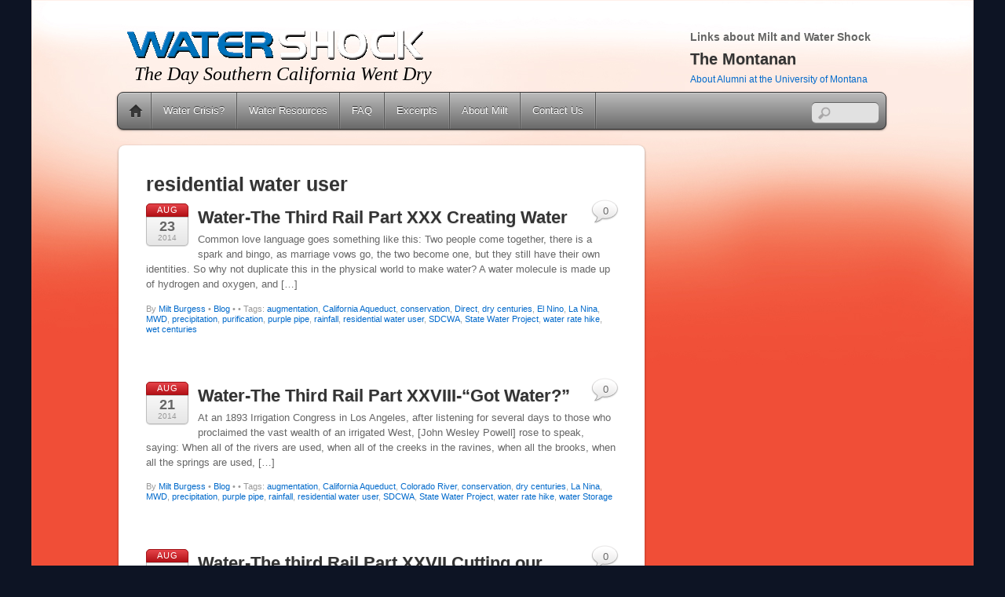

--- FILE ---
content_type: text/html; charset=UTF-8
request_url: https://water-shock.com/tag/residential-water-user/page/4/
body_size: 13829
content:
<!DOCTYPE html>
<html lang="en-US">
<head>
<meta charset="UTF-8" />

<!-- wp_header -->
<meta name='robots' content='index, follow, max-image-preview:large, max-snippet:-1, max-video-preview:-1' />

	<!-- This site is optimized with the Yoast SEO plugin v26.8 - https://yoast.com/product/yoast-seo-wordpress/ -->
	<title>residential water user Archives - Page 4 of 10 - Water Shock the Book</title>
	<link rel="canonical" href="https://water-shock.com/tag/residential-water-user/page/4/" />
	<link rel="prev" href="https://water-shock.com/tag/residential-water-user/page/3/" />
	<link rel="next" href="https://water-shock.com/tag/residential-water-user/page/5/" />
	<meta property="og:locale" content="en_US" />
	<meta property="og:type" content="article" />
	<meta property="og:title" content="residential water user Archives - Page 4 of 10 - Water Shock the Book" />
	<meta property="og:url" content="https://water-shock.com/tag/residential-water-user/" />
	<meta property="og:site_name" content="Water Shock the Book" />
	<meta property="og:image" content="http://0e9e766168be603a84d1e9766959d4c0-us7" />
	<script type="application/ld+json" class="yoast-schema-graph">{"@context":"https://schema.org","@graph":[{"@type":"CollectionPage","@id":"https://water-shock.com/tag/residential-water-user/","url":"https://water-shock.com/tag/residential-water-user/page/4/","name":"residential water user Archives - Page 4 of 10 - Water Shock the Book","isPartOf":{"@id":"https://water-shock.com/#website"},"breadcrumb":{"@id":"https://water-shock.com/tag/residential-water-user/page/4/#breadcrumb"},"inLanguage":"en-US"},{"@type":"BreadcrumbList","@id":"https://water-shock.com/tag/residential-water-user/page/4/#breadcrumb","itemListElement":[{"@type":"ListItem","position":1,"name":"Home","item":"https://water-shock.com/"},{"@type":"ListItem","position":2,"name":"residential water user"}]},{"@type":"WebSite","@id":"https://water-shock.com/#website","url":"https://water-shock.com/","name":"Water Shock the Book","description":"The Day Southern California Went Dry","potentialAction":[{"@type":"SearchAction","target":{"@type":"EntryPoint","urlTemplate":"https://water-shock.com/?s={search_term_string}"},"query-input":{"@type":"PropertyValueSpecification","valueRequired":true,"valueName":"search_term_string"}}],"inLanguage":"en-US"}]}</script>
	<!-- / Yoast SEO plugin. -->


<link rel="alternate" type="application/rss+xml" title="Water Shock the Book &raquo; Feed" href="https://water-shock.com/feed/" />
<link rel="alternate" type="application/rss+xml" title="Water Shock the Book &raquo; Comments Feed" href="https://water-shock.com/comments/feed/" />
<link rel="alternate" type="application/rss+xml" title="Water Shock the Book &raquo; residential water user Tag Feed" href="https://water-shock.com/tag/residential-water-user/feed/" />
<style>
	.themify_builder .wow { visibility: hidden; }
	div:not(.caroufredsel_wrapper) > .themify_builder_slider > li:not(:first-child), .mfp-hide { display: none; }
a.themify_lightbox, .module-gallery a, .gallery-icon, .themify_lightboxed_images .post a[href$="jpg"], .themify_lightboxed_images .post a[href$="gif"], .themify_lightboxed_images .post a[href$="png"], .themify_lightboxed_images .post a[href$="JPG"], .themify_lightboxed_images .post a[href$="GIF"], .themify_lightboxed_images .post a[href$="PNG"], .themify_lightboxed_images .post a[href$="jpeg"], .themify_lightboxed_images .post a[href$="JPEG"] { cursor:not-allowed; }
	.themify_lightbox_loaded a.themify_lightbox, .themify_lightbox_loaded .module-gallery a, .themify_lightbox_loaded .gallery-icon { cursor:pointer; }
	</style><style id='wp-img-auto-sizes-contain-inline-css' type='text/css'>
img:is([sizes=auto i],[sizes^="auto," i]){contain-intrinsic-size:3000px 1500px}
/*# sourceURL=wp-img-auto-sizes-contain-inline-css */
</style>
<link rel='stylesheet' id='themify-common-css' href='https://water-shock.com/wp-content/themes/itheme2/themify/css/themify.common.min.css?ver=4.8.6' type='text/css' media='all' />
<meta name="themify-framework-css" data-href="https://water-shock.com/wp-content/themes/itheme2/themify/css/themify.framework.min.css?ver=4.8.6" content="themify-framework-css" id="themify-framework-css" /><meta name="builder-styles-css" data-href="https://water-shock.com/wp-content/themes/itheme2/themify/themify-builder/css/themify-builder-style.min.css?ver=4.8.6" content="builder-styles-css" id="builder-styles-css" />
<style id='wp-emoji-styles-inline-css' type='text/css'>

	img.wp-smiley, img.emoji {
		display: inline !important;
		border: none !important;
		box-shadow: none !important;
		height: 1em !important;
		width: 1em !important;
		margin: 0 0.07em !important;
		vertical-align: -0.1em !important;
		background: none !important;
		padding: 0 !important;
	}
/*# sourceURL=wp-emoji-styles-inline-css */
</style>
<style id='wp-block-library-inline-css' type='text/css'>
:root{--wp-block-synced-color:#7a00df;--wp-block-synced-color--rgb:122,0,223;--wp-bound-block-color:var(--wp-block-synced-color);--wp-editor-canvas-background:#ddd;--wp-admin-theme-color:#007cba;--wp-admin-theme-color--rgb:0,124,186;--wp-admin-theme-color-darker-10:#006ba1;--wp-admin-theme-color-darker-10--rgb:0,107,160.5;--wp-admin-theme-color-darker-20:#005a87;--wp-admin-theme-color-darker-20--rgb:0,90,135;--wp-admin-border-width-focus:2px}@media (min-resolution:192dpi){:root{--wp-admin-border-width-focus:1.5px}}.wp-element-button{cursor:pointer}:root .has-very-light-gray-background-color{background-color:#eee}:root .has-very-dark-gray-background-color{background-color:#313131}:root .has-very-light-gray-color{color:#eee}:root .has-very-dark-gray-color{color:#313131}:root .has-vivid-green-cyan-to-vivid-cyan-blue-gradient-background{background:linear-gradient(135deg,#00d084,#0693e3)}:root .has-purple-crush-gradient-background{background:linear-gradient(135deg,#34e2e4,#4721fb 50%,#ab1dfe)}:root .has-hazy-dawn-gradient-background{background:linear-gradient(135deg,#faaca8,#dad0ec)}:root .has-subdued-olive-gradient-background{background:linear-gradient(135deg,#fafae1,#67a671)}:root .has-atomic-cream-gradient-background{background:linear-gradient(135deg,#fdd79a,#004a59)}:root .has-nightshade-gradient-background{background:linear-gradient(135deg,#330968,#31cdcf)}:root .has-midnight-gradient-background{background:linear-gradient(135deg,#020381,#2874fc)}:root{--wp--preset--font-size--normal:16px;--wp--preset--font-size--huge:42px}.has-regular-font-size{font-size:1em}.has-larger-font-size{font-size:2.625em}.has-normal-font-size{font-size:var(--wp--preset--font-size--normal)}.has-huge-font-size{font-size:var(--wp--preset--font-size--huge)}.has-text-align-center{text-align:center}.has-text-align-left{text-align:left}.has-text-align-right{text-align:right}.has-fit-text{white-space:nowrap!important}#end-resizable-editor-section{display:none}.aligncenter{clear:both}.items-justified-left{justify-content:flex-start}.items-justified-center{justify-content:center}.items-justified-right{justify-content:flex-end}.items-justified-space-between{justify-content:space-between}.screen-reader-text{border:0;clip-path:inset(50%);height:1px;margin:-1px;overflow:hidden;padding:0;position:absolute;width:1px;word-wrap:normal!important}.screen-reader-text:focus{background-color:#ddd;clip-path:none;color:#444;display:block;font-size:1em;height:auto;left:5px;line-height:normal;padding:15px 23px 14px;text-decoration:none;top:5px;width:auto;z-index:100000}html :where(.has-border-color){border-style:solid}html :where([style*=border-top-color]){border-top-style:solid}html :where([style*=border-right-color]){border-right-style:solid}html :where([style*=border-bottom-color]){border-bottom-style:solid}html :where([style*=border-left-color]){border-left-style:solid}html :where([style*=border-width]){border-style:solid}html :where([style*=border-top-width]){border-top-style:solid}html :where([style*=border-right-width]){border-right-style:solid}html :where([style*=border-bottom-width]){border-bottom-style:solid}html :where([style*=border-left-width]){border-left-style:solid}html :where(img[class*=wp-image-]){height:auto;max-width:100%}:where(figure){margin:0 0 1em}html :where(.is-position-sticky){--wp-admin--admin-bar--position-offset:var(--wp-admin--admin-bar--height,0px)}@media screen and (max-width:600px){html :where(.is-position-sticky){--wp-admin--admin-bar--position-offset:0px}}

/*# sourceURL=wp-block-library-inline-css */
</style><style id='global-styles-inline-css' type='text/css'>
:root{--wp--preset--aspect-ratio--square: 1;--wp--preset--aspect-ratio--4-3: 4/3;--wp--preset--aspect-ratio--3-4: 3/4;--wp--preset--aspect-ratio--3-2: 3/2;--wp--preset--aspect-ratio--2-3: 2/3;--wp--preset--aspect-ratio--16-9: 16/9;--wp--preset--aspect-ratio--9-16: 9/16;--wp--preset--color--black: #000000;--wp--preset--color--cyan-bluish-gray: #abb8c3;--wp--preset--color--white: #ffffff;--wp--preset--color--pale-pink: #f78da7;--wp--preset--color--vivid-red: #cf2e2e;--wp--preset--color--luminous-vivid-orange: #ff6900;--wp--preset--color--luminous-vivid-amber: #fcb900;--wp--preset--color--light-green-cyan: #7bdcb5;--wp--preset--color--vivid-green-cyan: #00d084;--wp--preset--color--pale-cyan-blue: #8ed1fc;--wp--preset--color--vivid-cyan-blue: #0693e3;--wp--preset--color--vivid-purple: #9b51e0;--wp--preset--gradient--vivid-cyan-blue-to-vivid-purple: linear-gradient(135deg,rgb(6,147,227) 0%,rgb(155,81,224) 100%);--wp--preset--gradient--light-green-cyan-to-vivid-green-cyan: linear-gradient(135deg,rgb(122,220,180) 0%,rgb(0,208,130) 100%);--wp--preset--gradient--luminous-vivid-amber-to-luminous-vivid-orange: linear-gradient(135deg,rgb(252,185,0) 0%,rgb(255,105,0) 100%);--wp--preset--gradient--luminous-vivid-orange-to-vivid-red: linear-gradient(135deg,rgb(255,105,0) 0%,rgb(207,46,46) 100%);--wp--preset--gradient--very-light-gray-to-cyan-bluish-gray: linear-gradient(135deg,rgb(238,238,238) 0%,rgb(169,184,195) 100%);--wp--preset--gradient--cool-to-warm-spectrum: linear-gradient(135deg,rgb(74,234,220) 0%,rgb(151,120,209) 20%,rgb(207,42,186) 40%,rgb(238,44,130) 60%,rgb(251,105,98) 80%,rgb(254,248,76) 100%);--wp--preset--gradient--blush-light-purple: linear-gradient(135deg,rgb(255,206,236) 0%,rgb(152,150,240) 100%);--wp--preset--gradient--blush-bordeaux: linear-gradient(135deg,rgb(254,205,165) 0%,rgb(254,45,45) 50%,rgb(107,0,62) 100%);--wp--preset--gradient--luminous-dusk: linear-gradient(135deg,rgb(255,203,112) 0%,rgb(199,81,192) 50%,rgb(65,88,208) 100%);--wp--preset--gradient--pale-ocean: linear-gradient(135deg,rgb(255,245,203) 0%,rgb(182,227,212) 50%,rgb(51,167,181) 100%);--wp--preset--gradient--electric-grass: linear-gradient(135deg,rgb(202,248,128) 0%,rgb(113,206,126) 100%);--wp--preset--gradient--midnight: linear-gradient(135deg,rgb(2,3,129) 0%,rgb(40,116,252) 100%);--wp--preset--font-size--small: 13px;--wp--preset--font-size--medium: 20px;--wp--preset--font-size--large: 36px;--wp--preset--font-size--x-large: 42px;--wp--preset--spacing--20: 0.44rem;--wp--preset--spacing--30: 0.67rem;--wp--preset--spacing--40: 1rem;--wp--preset--spacing--50: 1.5rem;--wp--preset--spacing--60: 2.25rem;--wp--preset--spacing--70: 3.38rem;--wp--preset--spacing--80: 5.06rem;--wp--preset--shadow--natural: 6px 6px 9px rgba(0, 0, 0, 0.2);--wp--preset--shadow--deep: 12px 12px 50px rgba(0, 0, 0, 0.4);--wp--preset--shadow--sharp: 6px 6px 0px rgba(0, 0, 0, 0.2);--wp--preset--shadow--outlined: 6px 6px 0px -3px rgb(255, 255, 255), 6px 6px rgb(0, 0, 0);--wp--preset--shadow--crisp: 6px 6px 0px rgb(0, 0, 0);}:where(.is-layout-flex){gap: 0.5em;}:where(.is-layout-grid){gap: 0.5em;}body .is-layout-flex{display: flex;}.is-layout-flex{flex-wrap: wrap;align-items: center;}.is-layout-flex > :is(*, div){margin: 0;}body .is-layout-grid{display: grid;}.is-layout-grid > :is(*, div){margin: 0;}:where(.wp-block-columns.is-layout-flex){gap: 2em;}:where(.wp-block-columns.is-layout-grid){gap: 2em;}:where(.wp-block-post-template.is-layout-flex){gap: 1.25em;}:where(.wp-block-post-template.is-layout-grid){gap: 1.25em;}.has-black-color{color: var(--wp--preset--color--black) !important;}.has-cyan-bluish-gray-color{color: var(--wp--preset--color--cyan-bluish-gray) !important;}.has-white-color{color: var(--wp--preset--color--white) !important;}.has-pale-pink-color{color: var(--wp--preset--color--pale-pink) !important;}.has-vivid-red-color{color: var(--wp--preset--color--vivid-red) !important;}.has-luminous-vivid-orange-color{color: var(--wp--preset--color--luminous-vivid-orange) !important;}.has-luminous-vivid-amber-color{color: var(--wp--preset--color--luminous-vivid-amber) !important;}.has-light-green-cyan-color{color: var(--wp--preset--color--light-green-cyan) !important;}.has-vivid-green-cyan-color{color: var(--wp--preset--color--vivid-green-cyan) !important;}.has-pale-cyan-blue-color{color: var(--wp--preset--color--pale-cyan-blue) !important;}.has-vivid-cyan-blue-color{color: var(--wp--preset--color--vivid-cyan-blue) !important;}.has-vivid-purple-color{color: var(--wp--preset--color--vivid-purple) !important;}.has-black-background-color{background-color: var(--wp--preset--color--black) !important;}.has-cyan-bluish-gray-background-color{background-color: var(--wp--preset--color--cyan-bluish-gray) !important;}.has-white-background-color{background-color: var(--wp--preset--color--white) !important;}.has-pale-pink-background-color{background-color: var(--wp--preset--color--pale-pink) !important;}.has-vivid-red-background-color{background-color: var(--wp--preset--color--vivid-red) !important;}.has-luminous-vivid-orange-background-color{background-color: var(--wp--preset--color--luminous-vivid-orange) !important;}.has-luminous-vivid-amber-background-color{background-color: var(--wp--preset--color--luminous-vivid-amber) !important;}.has-light-green-cyan-background-color{background-color: var(--wp--preset--color--light-green-cyan) !important;}.has-vivid-green-cyan-background-color{background-color: var(--wp--preset--color--vivid-green-cyan) !important;}.has-pale-cyan-blue-background-color{background-color: var(--wp--preset--color--pale-cyan-blue) !important;}.has-vivid-cyan-blue-background-color{background-color: var(--wp--preset--color--vivid-cyan-blue) !important;}.has-vivid-purple-background-color{background-color: var(--wp--preset--color--vivid-purple) !important;}.has-black-border-color{border-color: var(--wp--preset--color--black) !important;}.has-cyan-bluish-gray-border-color{border-color: var(--wp--preset--color--cyan-bluish-gray) !important;}.has-white-border-color{border-color: var(--wp--preset--color--white) !important;}.has-pale-pink-border-color{border-color: var(--wp--preset--color--pale-pink) !important;}.has-vivid-red-border-color{border-color: var(--wp--preset--color--vivid-red) !important;}.has-luminous-vivid-orange-border-color{border-color: var(--wp--preset--color--luminous-vivid-orange) !important;}.has-luminous-vivid-amber-border-color{border-color: var(--wp--preset--color--luminous-vivid-amber) !important;}.has-light-green-cyan-border-color{border-color: var(--wp--preset--color--light-green-cyan) !important;}.has-vivid-green-cyan-border-color{border-color: var(--wp--preset--color--vivid-green-cyan) !important;}.has-pale-cyan-blue-border-color{border-color: var(--wp--preset--color--pale-cyan-blue) !important;}.has-vivid-cyan-blue-border-color{border-color: var(--wp--preset--color--vivid-cyan-blue) !important;}.has-vivid-purple-border-color{border-color: var(--wp--preset--color--vivid-purple) !important;}.has-vivid-cyan-blue-to-vivid-purple-gradient-background{background: var(--wp--preset--gradient--vivid-cyan-blue-to-vivid-purple) !important;}.has-light-green-cyan-to-vivid-green-cyan-gradient-background{background: var(--wp--preset--gradient--light-green-cyan-to-vivid-green-cyan) !important;}.has-luminous-vivid-amber-to-luminous-vivid-orange-gradient-background{background: var(--wp--preset--gradient--luminous-vivid-amber-to-luminous-vivid-orange) !important;}.has-luminous-vivid-orange-to-vivid-red-gradient-background{background: var(--wp--preset--gradient--luminous-vivid-orange-to-vivid-red) !important;}.has-very-light-gray-to-cyan-bluish-gray-gradient-background{background: var(--wp--preset--gradient--very-light-gray-to-cyan-bluish-gray) !important;}.has-cool-to-warm-spectrum-gradient-background{background: var(--wp--preset--gradient--cool-to-warm-spectrum) !important;}.has-blush-light-purple-gradient-background{background: var(--wp--preset--gradient--blush-light-purple) !important;}.has-blush-bordeaux-gradient-background{background: var(--wp--preset--gradient--blush-bordeaux) !important;}.has-luminous-dusk-gradient-background{background: var(--wp--preset--gradient--luminous-dusk) !important;}.has-pale-ocean-gradient-background{background: var(--wp--preset--gradient--pale-ocean) !important;}.has-electric-grass-gradient-background{background: var(--wp--preset--gradient--electric-grass) !important;}.has-midnight-gradient-background{background: var(--wp--preset--gradient--midnight) !important;}.has-small-font-size{font-size: var(--wp--preset--font-size--small) !important;}.has-medium-font-size{font-size: var(--wp--preset--font-size--medium) !important;}.has-large-font-size{font-size: var(--wp--preset--font-size--large) !important;}.has-x-large-font-size{font-size: var(--wp--preset--font-size--x-large) !important;}
/*# sourceURL=global-styles-inline-css */
</style>

<style id='classic-theme-styles-inline-css' type='text/css'>
/*! This file is auto-generated */
.wp-block-button__link{color:#fff;background-color:#32373c;border-radius:9999px;box-shadow:none;text-decoration:none;padding:calc(.667em + 2px) calc(1.333em + 2px);font-size:1.125em}.wp-block-file__button{background:#32373c;color:#fff;text-decoration:none}
/*# sourceURL=/wp-includes/css/classic-themes.min.css */
</style>
<link rel='stylesheet' id='theme-style-css' href='https://water-shock.com/wp-content/themes/itheme2/style.min.css?ver=2.6.1' type='text/css' media='all' />
<link rel='stylesheet' id='themify-media-queries-css' href='https://water-shock.com/wp-content/themes/itheme2/media-queries.min.css?ver=2.6.1' type='text/css' media='all' />
<link rel='stylesheet' id='themify-customize-css' href='https://water-shock.com/wp-content/uploads/themify-customizer.css?ver=23.05.22.21.32.26' type='text/css' media='all' />
<script type="35d68cf417c5d2d50348fb3e-text/javascript" src="https://water-shock.com/wp-includes/js/jquery/jquery.min.js?ver=3.7.1" id="jquery-core-js"></script>
<script type="35d68cf417c5d2d50348fb3e-text/javascript" src="https://water-shock.com/wp-includes/js/jquery/jquery-migrate.min.js?ver=3.4.1" id="jquery-migrate-js"></script>
<link rel="https://api.w.org/" href="https://water-shock.com/wp-json/" /><link rel="alternate" title="JSON" type="application/json" href="https://water-shock.com/wp-json/wp/v2/tags/9" /><link rel="EditURI" type="application/rsd+xml" title="RSD" href="https://water-shock.com/xmlrpc.php?rsd" />
		<script type="35d68cf417c5d2d50348fb3e-text/javascript">
				(function(c,l,a,r,i,t,y){
					c[a]=c[a]||function(){(c[a].q=c[a].q||[]).push(arguments)};t=l.createElement(r);t.async=1;
					t.src="https://www.clarity.ms/tag/"+i+"?ref=wordpress";y=l.getElementsByTagName(r)[0];y.parentNode.insertBefore(t,y);
				})(window, document, "clarity", "script", "564iylkxql");
		</script>
		<script type="35d68cf417c5d2d50348fb3e-text/javascript">
(function(url){
	if(/(?:Chrome\/26\.0\.1410\.63 Safari\/537\.31|WordfenceTestMonBot)/.test(navigator.userAgent)){ return; }
	var addEvent = function(evt, handler) {
		if (window.addEventListener) {
			document.addEventListener(evt, handler, false);
		} else if (window.attachEvent) {
			document.attachEvent('on' + evt, handler);
		}
	};
	var removeEvent = function(evt, handler) {
		if (window.removeEventListener) {
			document.removeEventListener(evt, handler, false);
		} else if (window.detachEvent) {
			document.detachEvent('on' + evt, handler);
		}
	};
	var evts = 'contextmenu dblclick drag dragend dragenter dragleave dragover dragstart drop keydown keypress keyup mousedown mousemove mouseout mouseover mouseup mousewheel scroll'.split(' ');
	var logHuman = function() {
		if (window.wfLogHumanRan) { return; }
		window.wfLogHumanRan = true;
		var wfscr = document.createElement('script');
		wfscr.type = 'text/javascript';
		wfscr.async = true;
		wfscr.src = url + '&r=' + Math.random();
		(document.getElementsByTagName('head')[0]||document.getElementsByTagName('body')[0]).appendChild(wfscr);
		for (var i = 0; i < evts.length; i++) {
			removeEvent(evts[i], logHuman);
		}
	};
	for (var i = 0; i < evts.length; i++) {
		addEvent(evts[i], logHuman);
	}
})('//water-shock.com/?wordfence_lh=1&hid=AE866617ABCB7D13041AE56FCA3DECAD');
</script>



<!-- modules styling -->
<style type='text/css'>
body {
background-image: url(http://water-shock.com/wp-content/uploads/2014/03/Water_Shock-cover-20-ex.jpg);
background-repeat: repeat-y;
}

#site-logo a {
color: #000000;
}

#site-description {
color: #000000;
font-size: 24px;
font-style: italic;
}

</style>

<!-- custom css -->

<style type='text/css'>/* set width for google mp3 player */
.codeart-google-mp3-player {
width: 180px;
}</style>
		<link rel="preconnect" href="https://fonts.googleapis.com" crossorigin/>
	
	<script type="35d68cf417c5d2d50348fb3e-text/javascript">
	    var tf_mobile_menu_trigger_point = 900;
	</script>
	
<meta name="viewport" content="width=device-width, initial-scale=1">

</head>

<body class="archive paged tag tag-residential-water-user tag-9 paged-4 tag-paged-4 wp-theme-itheme2 fl-builder-2-10-0-5 fl-no-js themify-fw-4-8-6 itheme2-2-6-1 skin-default webkit not-ie sidebar1 no-home no-touch builder-parallax-scrolling-active">

<script type="35d68cf417c5d2d50348fb3e-text/javascript">
	function themifyMobileMenuTrigger(e) {
		var w = document.body.clientWidth;
		if( w > 0 && w <= tf_mobile_menu_trigger_point ) {
			document.body.classList.add( 'mobile_menu_active' );
		} else {
			document.body.classList.remove( 'mobile_menu_active' );
		}
		
	}
	themifyMobileMenuTrigger();
	var _init =function () {
	    jQuery( window ).on('tfsmartresize.tf_mobile_menu', themifyMobileMenuTrigger );
	    document.removeEventListener( 'DOMContentLoaded', _init, {once:true,passive:true} );
	    _init=null;
	};
	document.addEventListener( 'DOMContentLoaded', _init, {once:true,passive:true} );
</script>
<div id="pagewrap" class="hfeed site">

    <div id="headerwrap">
    	        <div id="header" class="pagewidth" itemscope="itemscope" itemtype="https://schema.org/WPHeader">
        	
            <div id="site-logo"><a href="https://water-shock.com" title="Water Shock the Book"><img decoding="async" src="https://water-shock.com/wp-content/uploads/2014/03/logo1.png" alt="Water Shock the Book" /></a></div>
            								<div id="site-description" class="site-description"><span>The Day Southern California Went Dry</span></div>
			

            <div class="social-widget">
                
                            </div>
            <!--/social widget -->

            <!-- header wdiegt -->
            <div class="header-widget">
                            </div>
            <!--/header widget -->

					<div id="searchform-wrap">
				<div id="search-icon" class="mobile-button"></div>
				<form method="get" id="searchform" action="https://water-shock.com/">
	<input type="text" name="s" id="s" title="Search" value="" />
</form>
			</div>
			<!-- /#searchform-wrap -->
		
            <div id="main-nav-wrap">
                <div id="menu-icon" class="mobile-button"></div>
                <div id="nav-bar" itemscope="itemscope" itemtype="https://schema.org/SiteNavigationElement">
                    <ul id="main-nav" class="main-nav menu-name-main-menu"><li class="home"><a href="https://water-shock.com/">Home</a></li><li id="menu-item-125" class="menu-item menu-item-type-post_type menu-item-object-page menu-item-125"><a href="https://water-shock.com/water-crisis/">Water Crisis?</a></li>
<li id="menu-item-126" class="menu-item menu-item-type-post_type menu-item-object-page menu-item-126"><a href="https://water-shock.com/water-resources/">Water Resources</a></li>
<li id="menu-item-127" class="menu-item menu-item-type-post_type menu-item-object-page menu-item-127"><a href="https://water-shock.com/knowledge/">FAQ</a></li>
<li id="menu-item-128" class="menu-item menu-item-type-post_type menu-item-object-page menu-item-has-children menu-item-128"><a href="https://water-shock.com/excerpt-1/">Excerpts</a>
<ul class="sub-menu">
	<li id="menu-item-518" class="menu-item menu-item-type-post_type menu-item-object-page menu-item-518"><a href="https://water-shock.com/excerpt-1/">Excerpt #1</a></li>
	<li id="menu-item-519" class="menu-item menu-item-type-post_type menu-item-object-page menu-item-519"><a href="https://water-shock.com/excerpt-2/">Excerpt #2</a></li>
	<li id="menu-item-520" class="menu-item menu-item-type-post_type menu-item-object-page menu-item-520"><a href="https://water-shock.com/excerpt-3/">Excerpt #3</a></li>
	<li id="menu-item-521" class="menu-item menu-item-type-post_type menu-item-object-page menu-item-521"><a href="https://water-shock.com/excerpt-4/">Excerpt #4</a></li>
</ul>
</li>
<li id="menu-item-123" class="menu-item menu-item-type-post_type menu-item-object-page menu-item-123"><a href="https://water-shock.com/about-milt/">About Milt</a></li>
<li id="menu-item-24" class="menu-item menu-item-type-post_type menu-item-object-page menu-item-24"><a href="https://water-shock.com/contact-us/">Contact Us</a></li>
</ul>                </div><!--/nav bar -->
			</div>
            <!-- /#main-nav-wrap -->

			<!-- hook content: themify_header_end --><div style="float:right;width:250px;margin-top:10px;font-size:12px;list-style-type: circle;">
<span style="font-size:14px;font-weight:bold;">Links about Milt and Water Shock</span>
<!-- shortcode list_posts --><div class="loops-wrapper shortcode clearfix list-posts layout list-post ">
<div id="post-2352" class="post clearfix  post-2352 testimonial type-testimonial status-publish hentry has-post-title no-post-date has-post-category has-post-tag has-post-comment has-post-author">
	
	
	<div class="post-content">
		
					 <h2 class="post-title entry-title"><a href="https://water-shock.com/?p=2352">The Montanan</a> </h2>		
		<div class="entry-content">

					<p><a href="http://montanan.umt.edu/issues/fall-2014/about-alumni/decades.php" target="_blank">About Alumni at the University of Montana</a></p>
<div class="themify_builder_content themify_builder_content-2352 themify_builder not_editable_builder in_the_loop" data-postid="2352">
    </div>
		
		</div>
		<!-- /.entry-content -->

		
		
	</div>
	<!-- /.post-content -->

    </div>
<!--/post -->
</div><!-- /shortcode list_posts -->
</div><!-- /hook content: themify_header_end -->        </div>
        <!--/header -->
            </div>
    <!-- /headerwrap -->

	<div id="body" class="clearfix">
    

			
<!-- layout-container -->
<div id="layout" class="clearfix">

		<!-- content -->
	<div id="content" class="clearfix">
    			
		 <h1 class="page-title">residential water user </h1>		
						
			<!-- loops-wrapper -->
			<div id="loops-wrapper" class="loops-wrapper sidebar1 list-post">

						
											
<div id="post-1094" class="post clearfix cat-6 post-1094 type-post status-publish format-standard hentry category-blog tag-augmentation tag-california-aqueduct tag-conservation tag-direct tag-dry-centuries tag-el-nino tag-la-nina tag-mwd tag-precipitation tag-purification tag-purple-pipe tag-rainfall tag-residential-water-user tag-sdcwa tag-state-water-project tag-water-rate-hike tag-wet-centuries has-post-title has-post-date has-post-category has-post-tag has-post-comment has-post-author ">
	
			
		
			
	<div class="post-content">
					<p class="post-date entry-date updated">
				<span class="month">Aug</span>
				<span class="day">23</span>
				<span class="year">2014</span>
			</p>
		
					 <h2 class="post-title entry-title"><a href="https://water-shock.com/water-the-third-rail-part-xxx-valley-center-likes-water-storage/">Water-The Third Rail Part XXX Creating Water</a> </h2>		
		<div class="entry-content">

					<p>Common love language goes something like this: Two people come together, there is a spark and bingo, as marriage vows go, the two become one, but they still have their own identities. So why not duplicate this in the physical world to make water? A water molecule is made up of hydrogen and oxygen, and [&hellip;]</p>

					
		</div>
		<!-- /.entry-content -->

					<p class="post-meta entry-meta">
				<span class="post-author">By <span class="author vcard"><a class="url fn n" href="https://water-shock.com/author/milt-burgess/" rel="author">Milt Burgess</a></span>  &bull;</span>
				<span class="post-category"><a href="https://water-shock.com/category/blog/" rel="category tag">Blog</a>  &bull;</span>
									<span class="post-comment"><a href="https://water-shock.com/water-the-third-rail-part-xxx-valley-center-likes-water-storage/#respond">0</a></span>
								 <span class="post-tag">&bull; Tags: <a href="https://water-shock.com/tag/augmentation/" rel="tag">augmentation</a>, <a href="https://water-shock.com/tag/california-aqueduct/" rel="tag">California Aqueduct</a>, <a href="https://water-shock.com/tag/conservation/" rel="tag">conservation</a>, <a href="https://water-shock.com/tag/direct/" rel="tag">Direct</a>, <a href="https://water-shock.com/tag/dry-centuries/" rel="tag">dry centuries</a>, <a href="https://water-shock.com/tag/el-nino/" rel="tag">El Nino</a>, <a href="https://water-shock.com/tag/la-nina/" rel="tag">La Nina</a>, <a href="https://water-shock.com/tag/mwd/" rel="tag">MWD</a>, <a href="https://water-shock.com/tag/precipitation/" rel="tag">precipitation</a>, <a href="https://water-shock.com/tag/purification/" rel="tag">purification</a>, <a href="https://water-shock.com/tag/purple-pipe/" rel="tag">purple pipe</a>, <a href="https://water-shock.com/tag/rainfall/" rel="tag">rainfall</a>, <a href="https://water-shock.com/tag/residential-water-user/" rel="tag">residential water user</a>, <a href="https://water-shock.com/tag/sdcwa/" rel="tag">SDCWA</a>, <a href="https://water-shock.com/tag/state-water-project/" rel="tag">State Water Project</a>, <a href="https://water-shock.com/tag/water-rate-hike/" rel="tag">water rate hike</a>, <a href="https://water-shock.com/tag/wet-centuries/" rel="tag">wet centuries</a></span>			</p>
		
		
	</div>
	<!-- /.post-content -->

    </div>
<!--/post -->
							
						
											
<div id="post-1081" class="post clearfix cat-6 post-1081 type-post status-publish format-standard hentry category-blog tag-augmentation tag-california-aqueduct tag-colorado-river tag-conservation tag-dry-centuries tag-la-nina tag-mwd tag-precipitation tag-purple-pipe tag-rainfall tag-residential-water-user tag-sdcwa tag-state-water-project tag-water-rate-hike tag-water-storage has-post-title has-post-date has-post-category has-post-tag has-post-comment has-post-author ">
	
			
		
			
	<div class="post-content">
					<p class="post-date entry-date updated">
				<span class="month">Aug</span>
				<span class="day">21</span>
				<span class="year">2014</span>
			</p>
		
					 <h2 class="post-title entry-title"><a href="https://water-shock.com/water-the-third-rail-got-water/">Water-The Third Rail Part XXVIII-&#8220;Got Water?&#8221;</a> </h2>		
		<div class="entry-content">

					<p>At an 1893 Irrigation Congress in Los Angeles, after listening for several days to those who proclaimed the vast wealth of an irrigated West, [John Wesley Powell] rose to speak, saying: When all of the rivers are used, when all of the creeks in the ravines, when all the brooks, when all the springs are used, [&hellip;]</p>

					
		</div>
		<!-- /.entry-content -->

					<p class="post-meta entry-meta">
				<span class="post-author">By <span class="author vcard"><a class="url fn n" href="https://water-shock.com/author/milt-burgess/" rel="author">Milt Burgess</a></span>  &bull;</span>
				<span class="post-category"><a href="https://water-shock.com/category/blog/" rel="category tag">Blog</a>  &bull;</span>
									<span class="post-comment"><a href="https://water-shock.com/water-the-third-rail-got-water/#respond">0</a></span>
								 <span class="post-tag">&bull; Tags: <a href="https://water-shock.com/tag/augmentation/" rel="tag">augmentation</a>, <a href="https://water-shock.com/tag/california-aqueduct/" rel="tag">California Aqueduct</a>, <a href="https://water-shock.com/tag/colorado-river/" rel="tag">Colorado River</a>, <a href="https://water-shock.com/tag/conservation/" rel="tag">conservation</a>, <a href="https://water-shock.com/tag/dry-centuries/" rel="tag">dry centuries</a>, <a href="https://water-shock.com/tag/la-nina/" rel="tag">La Nina</a>, <a href="https://water-shock.com/tag/mwd/" rel="tag">MWD</a>, <a href="https://water-shock.com/tag/precipitation/" rel="tag">precipitation</a>, <a href="https://water-shock.com/tag/purple-pipe/" rel="tag">purple pipe</a>, <a href="https://water-shock.com/tag/rainfall/" rel="tag">rainfall</a>, <a href="https://water-shock.com/tag/residential-water-user/" rel="tag">residential water user</a>, <a href="https://water-shock.com/tag/sdcwa/" rel="tag">SDCWA</a>, <a href="https://water-shock.com/tag/state-water-project/" rel="tag">State Water Project</a>, <a href="https://water-shock.com/tag/water-rate-hike/" rel="tag">water rate hike</a>, <a href="https://water-shock.com/tag/water-storage/" rel="tag">water Storage</a></span>			</p>
		
		
	</div>
	<!-- /.post-content -->

    </div>
<!--/post -->
							
						
											
<div id="post-1075" class="post clearfix cat-6 post-1075 type-post status-publish format-standard hentry category-blog tag-augmentation tag-california-aqueduct tag-conservation tag-dry-centuries tag-el-nino tag-la-nina tag-mwd tag-precipitation tag-purification tag-purple-pipe tag-rainfall tag-residential-water-user tag-sdcwa tag-state-water-project tag-water-rate-hike tag-water-rates tag-water-storage tag-wet-centuries has-post-title has-post-date has-post-category has-post-tag has-post-comment has-post-author ">
	
			
		
			
	<div class="post-content">
					<p class="post-date entry-date updated">
				<span class="month">Aug</span>
				<span class="day">13</span>
				<span class="year">2014</span>
			</p>
		
					 <h2 class="post-title entry-title"><a href="https://water-shock.com/water-the-third-rail-part-xxvii-cutting-our-share-of-the-colorado/">Water-The third Rail Part XXVII Cutting our share of the Colorado</a> </h2>		
		<div class="entry-content">

					<p>San Diego&#8217;s drought is three years old, with no end in sight. Less publicized is the ten year drought for the Colorado River basin, County that has dropped Lake Mead to its lowest level since it began filling in 1939, the source of sixty percent of the water imported into San Diego An eye-popping event [&hellip;]</p>

					
		</div>
		<!-- /.entry-content -->

					<p class="post-meta entry-meta">
				<span class="post-author">By <span class="author vcard"><a class="url fn n" href="https://water-shock.com/author/milt-burgess/" rel="author">Milt Burgess</a></span>  &bull;</span>
				<span class="post-category"><a href="https://water-shock.com/category/blog/" rel="category tag">Blog</a>  &bull;</span>
									<span class="post-comment"><a href="https://water-shock.com/water-the-third-rail-part-xxvii-cutting-our-share-of-the-colorado/#respond">0</a></span>
								 <span class="post-tag">&bull; Tags: <a href="https://water-shock.com/tag/augmentation/" rel="tag">augmentation</a>, <a href="https://water-shock.com/tag/california-aqueduct/" rel="tag">California Aqueduct</a>, <a href="https://water-shock.com/tag/conservation/" rel="tag">conservation</a>, <a href="https://water-shock.com/tag/dry-centuries/" rel="tag">dry centuries</a>, <a href="https://water-shock.com/tag/el-nino/" rel="tag">El Nino</a>, <a href="https://water-shock.com/tag/la-nina/" rel="tag">La Nina</a>, <a href="https://water-shock.com/tag/mwd/" rel="tag">MWD</a>, <a href="https://water-shock.com/tag/precipitation/" rel="tag">precipitation</a>, <a href="https://water-shock.com/tag/purification/" rel="tag">purification</a>, <a href="https://water-shock.com/tag/purple-pipe/" rel="tag">purple pipe</a>, <a href="https://water-shock.com/tag/rainfall/" rel="tag">rainfall</a>, <a href="https://water-shock.com/tag/residential-water-user/" rel="tag">residential water user</a>, <a href="https://water-shock.com/tag/sdcwa/" rel="tag">SDCWA</a>, <a href="https://water-shock.com/tag/state-water-project/" rel="tag">State Water Project</a>, <a href="https://water-shock.com/tag/water-rate-hike/" rel="tag">water rate hike</a>, <a href="https://water-shock.com/tag/water-rates/" rel="tag">water rates</a>, <a href="https://water-shock.com/tag/water-storage/" rel="tag">water Storage</a>, <a href="https://water-shock.com/tag/wet-centuries/" rel="tag">wet centuries</a></span>			</p>
		
		
	</div>
	<!-- /.post-content -->

    </div>
<!--/post -->
							
						
											
<div id="post-1066" class="post clearfix cat-6 post-1066 type-post status-publish format-standard hentry category-blog tag-augmentation tag-california-aqueduct tag-colorado-river tag-conservation tag-direct tag-el-nino tag-la-nina tag-mwd tag-purification tag-purple-pipe tag-residential-water-user tag-sdcwa tag-state-water-project tag-water-rate-hike tag-wet-centuries has-post-title has-post-date has-post-category has-post-tag has-post-comment has-post-author ">
	
			
		
			
	<div class="post-content">
					<p class="post-date entry-date updated">
				<span class="month">Aug</span>
				<span class="day">10</span>
				<span class="year">2014</span>
			</p>
		
					 <h2 class="post-title entry-title"><a href="https://water-shock.com/water-the-third-rail-part-xxv-failure-of-nerve/">Water-The Third Rail Part XXV Failure of Nerve</a> </h2>		
		<div class="entry-content">

					<p>This blog has previously mentioned the book, &#8220;The Failure of Nerve&#8221; by Edwin H. Friedman. It is a book all leaders should read. In today&#8217;s UT San Diego many column inches are devoted to water issues and the drought. One is &#8220;Crunch Time To Rewrite Water Bond, Atkins Warns by Chris Nichols and the other [&hellip;]</p>

					
		</div>
		<!-- /.entry-content -->

					<p class="post-meta entry-meta">
				<span class="post-author">By <span class="author vcard"><a class="url fn n" href="https://water-shock.com/author/milt-burgess/" rel="author">Milt Burgess</a></span>  &bull;</span>
				<span class="post-category"><a href="https://water-shock.com/category/blog/" rel="category tag">Blog</a>  &bull;</span>
									<span class="post-comment"><a href="https://water-shock.com/water-the-third-rail-part-xxv-failure-of-nerve/#respond">0</a></span>
								 <span class="post-tag">&bull; Tags: <a href="https://water-shock.com/tag/augmentation/" rel="tag">augmentation</a>, <a href="https://water-shock.com/tag/california-aqueduct/" rel="tag">California Aqueduct</a>, <a href="https://water-shock.com/tag/colorado-river/" rel="tag">Colorado River</a>, <a href="https://water-shock.com/tag/conservation/" rel="tag">conservation</a>, <a href="https://water-shock.com/tag/direct/" rel="tag">Direct</a>, <a href="https://water-shock.com/tag/el-nino/" rel="tag">El Nino</a>, <a href="https://water-shock.com/tag/la-nina/" rel="tag">La Nina</a>, <a href="https://water-shock.com/tag/mwd/" rel="tag">MWD</a>, <a href="https://water-shock.com/tag/purification/" rel="tag">purification</a>, <a href="https://water-shock.com/tag/purple-pipe/" rel="tag">purple pipe</a>, <a href="https://water-shock.com/tag/residential-water-user/" rel="tag">residential water user</a>, <a href="https://water-shock.com/tag/sdcwa/" rel="tag">SDCWA</a>, <a href="https://water-shock.com/tag/state-water-project/" rel="tag">State Water Project</a>, <a href="https://water-shock.com/tag/water-rate-hike/" rel="tag">water rate hike</a>, <a href="https://water-shock.com/tag/wet-centuries/" rel="tag">wet centuries</a></span>			</p>
		
		
	</div>
	<!-- /.post-content -->

    </div>
<!--/post -->
							
						
											
<div id="post-1053" class="post clearfix cat-6 post-1053 type-post status-publish format-standard hentry category-blog tag-augmentation tag-california-aqueduct tag-colorado-river tag-conservation tag-dry-centuries tag-el-nino tag-la-nina tag-mwd tag-precipitation tag-purification tag-purple-pipe tag-residential-water-user tag-sdcwa tag-state-water-project tag-wet-centuries has-post-title has-post-date has-post-category has-post-tag has-post-comment has-post-author ">
	
			
		
			
	<div class="post-content">
					<p class="post-date entry-date updated">
				<span class="month">Jul</span>
				<span class="day">30</span>
				<span class="year">2014</span>
			</p>
		
					 <h2 class="post-title entry-title"><a href="https://water-shock.com/water-the-third-rail-part-xxiii/">Water-The Third Rail Part XXIII</a> </h2>		
		<div class="entry-content">

					<p>Are the political leaders in the city of Perth, Australia smarter than the political leadership in San Diego? Likely not, but comparing how Perth has managed their water issues compared to San Diego, it appears to be a matter of political will and backbone. The City of Perth, in Western Australia is on the Indian [&hellip;]</p>

					
		</div>
		<!-- /.entry-content -->

					<p class="post-meta entry-meta">
				<span class="post-author">By <span class="author vcard"><a class="url fn n" href="https://water-shock.com/author/milt-burgess/" rel="author">Milt Burgess</a></span>  &bull;</span>
				<span class="post-category"><a href="https://water-shock.com/category/blog/" rel="category tag">Blog</a>  &bull;</span>
									<span class="post-comment"><a href="https://water-shock.com/water-the-third-rail-part-xxiii/#respond">0</a></span>
								 <span class="post-tag">&bull; Tags: <a href="https://water-shock.com/tag/augmentation/" rel="tag">augmentation</a>, <a href="https://water-shock.com/tag/california-aqueduct/" rel="tag">California Aqueduct</a>, <a href="https://water-shock.com/tag/colorado-river/" rel="tag">Colorado River</a>, <a href="https://water-shock.com/tag/conservation/" rel="tag">conservation</a>, <a href="https://water-shock.com/tag/dry-centuries/" rel="tag">dry centuries</a>, <a href="https://water-shock.com/tag/el-nino/" rel="tag">El Nino</a>, <a href="https://water-shock.com/tag/la-nina/" rel="tag">La Nina</a>, <a href="https://water-shock.com/tag/mwd/" rel="tag">MWD</a>, <a href="https://water-shock.com/tag/precipitation/" rel="tag">precipitation</a>, <a href="https://water-shock.com/tag/purification/" rel="tag">purification</a>, <a href="https://water-shock.com/tag/purple-pipe/" rel="tag">purple pipe</a>, <a href="https://water-shock.com/tag/residential-water-user/" rel="tag">residential water user</a>, <a href="https://water-shock.com/tag/sdcwa/" rel="tag">SDCWA</a>, <a href="https://water-shock.com/tag/state-water-project/" rel="tag">State Water Project</a>, <a href="https://water-shock.com/tag/wet-centuries/" rel="tag">wet centuries</a></span>			</p>
		
		
	</div>
	<!-- /.post-content -->

    </div>
<!--/post -->
							
											
			</div>
			<!-- /loops-wrapper -->

			<div class="pagenav clearfix"><a href="https://water-shock.com/tag/residential-water-user/" title="&laquo;" class="number">&laquo;</a><a href="https://water-shock.com/tag/residential-water-user/page/3/" >&lt;</a> <a href="https://water-shock.com/tag/residential-water-user/page/2/" class="number">2</a>  <a href="https://water-shock.com/tag/residential-water-user/page/3/" class="number">3</a>  <span class="number current">4</span>  <a href="https://water-shock.com/tag/residential-water-user/page/5/" class="number">5</a>  <a href="https://water-shock.com/tag/residential-water-user/page/6/" class="number">6</a> <a href="https://water-shock.com/tag/residential-water-user/page/5/" >&gt;</a><a href="https://water-shock.com/tag/residential-water-user/page/10/" title="&raquo;" class="number">&raquo;</a></div>		
		
					

			</div>
	<!--/content -->
		
	    <div id="sidebar" itemscope="itemscope" itemtype="https://schema.org/WPSidebar">
	
            
	</div>
<!--/sidebar -->
    	
</div>
<!-- layout-container -->


		</div>
	<!-- /body -->
		
	<div id="footerwrap">
    
    			<footer id="footer" class="pagewidth clearfix" itemscope="itemscope" itemtype="https://schema.org/WPFooter">
        				
				
	<div class="footer-widgets clearfix">

								<div class="col3-1 first">
				<div id="nav_menu-2" class="widget widget_nav_menu"><h4 class="widgettitle">Excerpts from the Book</h4><div class="menu-excerpts-container"><ul id="menu-excerpts" class="menu"><li id="menu-item-514" class="menu-item menu-item-type-post_type menu-item-object-page menu-item-514"><a href="https://water-shock.com/excerpt-1/">Excerpt #1</a></li>
<li id="menu-item-515" class="menu-item menu-item-type-post_type menu-item-object-page menu-item-515"><a href="https://water-shock.com/excerpt-2/">Excerpt #2</a></li>
<li id="menu-item-516" class="menu-item menu-item-type-post_type menu-item-object-page menu-item-516"><a href="https://water-shock.com/excerpt-3/">Excerpt #3</a></li>
<li id="menu-item-517" class="menu-item menu-item-type-post_type menu-item-object-page menu-item-517"><a href="https://water-shock.com/excerpt-4/">Excerpt #4</a></li>
</ul></div></div>			</div>
								<div class="col3-1 ">
				<div id="themify-twitter-2" class="widget twitter"><h4 class="widgettitle">Latest Tweets</h4><div class="twitter-list ">
			<div id="twitter-block-1"></div><div class="follow-user"><a href="//twitter.com/thewaterletter">→ Follow me</a></div></div></div>			</div>
								<div class="col3-1 ">
				<div id="text-6" class="widget widget_text"><h4 class="widgettitle">Water</h4>			<div class="textwidget"><span style="font-size:150%;">There are 10 gallons of water in the human body.</span></div>
		</div><div id="text-8" class="widget widget_text"><h4 class="widgettitle">How long can humans live without water?</h4>			<div class="textwidget"><div style="font-size:250%;text-align:center;">3 Days</div></div>
		</div>			</div>
		
	</div>
	<!-- /.footer-widgets -->

	
			<p class="back-top"><a href="#header">&uarr;</a></p>
		
			<ul id="footer-nav" class="footer-nav menu-name-top-menu"><li id="menu-item-64" class="menu-item menu-item-type-post_type menu-item-object-page menu-item-64"><a href="https://water-shock.com/about-milt/">About Milt</a></li>
<li id="menu-item-65" class="menu-item menu-item-type-post_type menu-item-object-page menu-item-65"><a href="https://water-shock.com/contact-us/">Contact Us</a></li>
<li id="menu-item-66" class="menu-item menu-item-type-custom menu-item-object-custom menu-item-66"><a href="http://www.water-shock.com/">HOME</a></li>
</ul>	
			<div class="footer-text clearfix">
				<div class="one">&copy; <a href="https://water-shock.com">Water Shock the Book</a> 2026</div>				<div class="two">Powered by <a href="http://wordpress.org">WordPress</a> &bull; <a href="https://themify.me">Themify WordPress Themes</a></div>			</div>
			<!-- /footer-text --> 

					</footer>
		<!-- /#footer --> 
                
	</div>
	<!-- /#footerwrap -->
	
</div>
<!-- /#pagewrap -->


<!-- SCHEMA BEGIN --><script type="application/ld+json">[{"@context":"https:\/\/schema.org","@type":"CreativeWork","mainEntityOfPage":{"@type":"WebPage","@id":"https:\/\/water-shock.com\/?p=2352"},"headline":"The Montanan","datePublished":"2014-09-17T14:19:56-07:00","dateModified":"2014-09-17T14:19:56-07:00","description":"About Alumni at the University of Montana"},{"@context":"https:\/\/schema.org","@type":"Article","mainEntityOfPage":{"@type":"WebPage","@id":"https:\/\/water-shock.com\/water-the-third-rail-part-xxx-valley-center-likes-water-storage\/"},"headline":"Water-The Third Rail Part XXX Creating Water","datePublished":"2014-08-23T13:54:18-07:00","dateModified":"2014-08-23T13:54:18-07:00","author":{"@type":"Person","name":"Milt Burgess"},"publisher":{"@type":"Organization","name":"","logo":{"@type":"ImageObject","url":"","width":0,"height":0}},"description":"Common love language goes something like this: Two people come together, there is a spark and bingo, as marriage vows go, the two become one, but they still have their own identities. So why not duplicate this in the physical world to make water? A water molecule is made up of hydrogen and oxygen, and [&hellip;]"},{"@context":"https:\/\/schema.org","@type":"Article","mainEntityOfPage":{"@type":"WebPage","@id":"https:\/\/water-shock.com\/water-the-third-rail-got-water\/"},"headline":"Water-The Third Rail Part XXVIII-&#8220;Got Water?&#8221;","datePublished":"2014-08-21T09:55:45-07:00","dateModified":"2014-08-21T09:55:45-07:00","author":{"@type":"Person","name":"Milt Burgess"},"publisher":{"@type":"Organization","name":"","logo":{"@type":"ImageObject","url":"","width":0,"height":0}},"description":"At an 1893 Irrigation Congress in Los Angeles, after listening for several days to those\u00a0who proclaimed the vast wealth of an irrigated West, [John Wesley Powell] rose to speak, saying: When all of the rivers are used, when all of the creeks in the ravines, when all the brooks, when all the springs are used, [&hellip;]"},{"@context":"https:\/\/schema.org","@type":"Article","mainEntityOfPage":{"@type":"WebPage","@id":"https:\/\/water-shock.com\/water-the-third-rail-part-xxvii-cutting-our-share-of-the-colorado\/"},"headline":"Water-The third Rail Part XXVII Cutting our share of the Colorado","datePublished":"2014-08-13T14:03:33-07:00","dateModified":"2014-08-13T14:03:33-07:00","author":{"@type":"Person","name":"Milt Burgess"},"publisher":{"@type":"Organization","name":"","logo":{"@type":"ImageObject","url":"","width":0,"height":0}},"description":"San Diego&#8217;s drought is three years old, with no end in sight. Less publicized is the ten year drought for the Colorado River basin, County that has dropped Lake Mead to its lowest level since it began filling in 1939, the source of sixty percent of the water imported into San Diego An eye-popping event [&hellip;]"},{"@context":"https:\/\/schema.org","@type":"Article","mainEntityOfPage":{"@type":"WebPage","@id":"https:\/\/water-shock.com\/water-the-third-rail-part-xxv-failure-of-nerve\/"},"headline":"Water-The Third Rail Part XXV Failure of Nerve","datePublished":"2014-08-10T11:36:41-07:00","dateModified":"2014-08-10T11:36:41-07:00","author":{"@type":"Person","name":"Milt Burgess"},"publisher":{"@type":"Organization","name":"","logo":{"@type":"ImageObject","url":"","width":0,"height":0}},"description":"This blog has previously mentioned the book, &#8220;The Failure of Nerve&#8221; by Edwin H. Friedman. It is a book all leaders should read. In today&#8217;s UT San Diego many column inches are devoted to water issues and the drought. One is &#8220;Crunch Time To Rewrite Water Bond, Atkins Warns by Chris Nichols and the other [&hellip;]"},{"@context":"https:\/\/schema.org","@type":"Article","mainEntityOfPage":{"@type":"WebPage","@id":"https:\/\/water-shock.com\/water-the-third-rail-part-xxiii\/"},"headline":"Water-The Third Rail Part XXIII","datePublished":"2014-07-30T08:31:13-07:00","dateModified":"2014-07-30T08:31:13-07:00","author":{"@type":"Person","name":"Milt Burgess"},"publisher":{"@type":"Organization","name":"","logo":{"@type":"ImageObject","url":"","width":0,"height":0}},"description":"Are the political leaders in the city of Perth, Australia smarter than the political leadership in San Diego? Likely not, but comparing how Perth has managed their water issues compared to San Diego, it appears to be a matter of political will and backbone. The City of Perth, in Western Australia is on the Indian [&hellip;]"}]</script><!-- /SCHEMA END --><!-- wp_footer -->


<script type="speculationrules">
{"prefetch":[{"source":"document","where":{"and":[{"href_matches":"/*"},{"not":{"href_matches":["/wp-*.php","/wp-admin/*","/wp-content/uploads/*","/wp-content/*","/wp-content/plugins/*","/wp-content/themes/itheme2/*","/*\\?(.+)"]}},{"not":{"selector_matches":"a[rel~=\"nofollow\"]"}},{"not":{"selector_matches":".no-prefetch, .no-prefetch a"}}]},"eagerness":"conservative"}]}
</script>
<script type="35d68cf417c5d2d50348fb3e-text/javascript" id="themify-main-script-js-extra">
/* <![CDATA[ */
var themify_vars = {"version":"4.8.6","url":"https://water-shock.com/wp-content/themes/itheme2/themify","wp":"6.9","map_key":null,"bing_map_key":null,"includesURL":"https://water-shock.com/wp-includes/","isCached":null,"commentUrl":"","minify":{"css":{"themify-icons":1,"lightbox":1,"main":1,"themify-builder-style":1},"js":{"backstretch.themify-version":1,"bigvideo":1,"themify.dropdown":1,"themify.builder.script":1,"themify.scroll-highlight":1,"themify-youtube-bg":1,"themify-ticks":1}},"media":{"css":{"wp-mediaelement":{"src":"https://water-shock.com/wp-includes/js/mediaelement/wp-mediaelement.min.css","v":false},"mediaelement":{"src":"https://water-shock.com/wp-includes/js/mediaelement/mediaelementplayer-legacy.min.css","v":"4.2.17"}},"_wpmejsSettings":"var _wpmejsSettings = {\"pluginPath\":\"/wp-includes/js/mediaelement/\",\"classPrefix\":\"mejs-\",\"stretching\":\"responsive\",\"audioShortcodeLibrary\":\"mediaelement\",\"videoShortcodeLibrary\":\"mediaelement\"};","js":{"mediaelement-core":{"src":"https://water-shock.com/wp-includes/js/mediaelement/mediaelement-and-player.min.js","v":"4.2.17","extra":{"before":[false,"var mejsL10n = {\"language\":\"en\",\"strings\":{\"mejs.download-file\":\"Download File\",\"mejs.install-flash\":\"You are using a browser that does not have Flash player enabled or installed. Please turn on your Flash player plugin or download the latest version from https://get.adobe.com/flashplayer/\",\"mejs.fullscreen\":\"Fullscreen\",\"mejs.play\":\"Play\",\"mejs.pause\":\"Pause\",\"mejs.time-slider\":\"Time Slider\",\"mejs.time-help-text\":\"Use Left/Right Arrow keys to advance one second, Up/Down arrows to advance ten seconds.\",\"mejs.live-broadcast\":\"Live Broadcast\",\"mejs.volume-help-text\":\"Use Up/Down Arrow keys to increase or decrease volume.\",\"mejs.unmute\":\"Unmute\",\"mejs.mute\":\"Mute\",\"mejs.volume-slider\":\"Volume Slider\",\"mejs.video-player\":\"Video Player\",\"mejs.audio-player\":\"Audio Player\",\"mejs.captions-subtitles\":\"Captions/Subtitles\",\"mejs.captions-chapters\":\"Chapters\",\"mejs.none\":\"None\",\"mejs.afrikaans\":\"Afrikaans\",\"mejs.albanian\":\"Albanian\",\"mejs.arabic\":\"Arabic\",\"mejs.belarusian\":\"Belarusian\",\"mejs.bulgarian\":\"Bulgarian\",\"mejs.catalan\":\"Catalan\",\"mejs.chinese\":\"Chinese\",\"mejs.chinese-simplified\":\"Chinese (Simplified)\",\"mejs.chinese-traditional\":\"Chinese (Traditional)\",\"mejs.croatian\":\"Croatian\",\"mejs.czech\":\"Czech\",\"mejs.danish\":\"Danish\",\"mejs.dutch\":\"Dutch\",\"mejs.english\":\"English\",\"mejs.estonian\":\"Estonian\",\"mejs.filipino\":\"Filipino\",\"mejs.finnish\":\"Finnish\",\"mejs.french\":\"French\",\"mejs.galician\":\"Galician\",\"mejs.german\":\"German\",\"mejs.greek\":\"Greek\",\"mejs.haitian-creole\":\"Haitian Creole\",\"mejs.hebrew\":\"Hebrew\",\"mejs.hindi\":\"Hindi\",\"mejs.hungarian\":\"Hungarian\",\"mejs.icelandic\":\"Icelandic\",\"mejs.indonesian\":\"Indonesian\",\"mejs.irish\":\"Irish\",\"mejs.italian\":\"Italian\",\"mejs.japanese\":\"Japanese\",\"mejs.korean\":\"Korean\",\"mejs.latvian\":\"Latvian\",\"mejs.lithuanian\":\"Lithuanian\",\"mejs.macedonian\":\"Macedonian\",\"mejs.malay\":\"Malay\",\"mejs.maltese\":\"Maltese\",\"mejs.norwegian\":\"Norwegian\",\"mejs.persian\":\"Persian\",\"mejs.polish\":\"Polish\",\"mejs.portuguese\":\"Portuguese\",\"mejs.romanian\":\"Romanian\",\"mejs.russian\":\"Russian\",\"mejs.serbian\":\"Serbian\",\"mejs.slovak\":\"Slovak\",\"mejs.slovenian\":\"Slovenian\",\"mejs.spanish\":\"Spanish\",\"mejs.swahili\":\"Swahili\",\"mejs.swedish\":\"Swedish\",\"mejs.tagalog\":\"Tagalog\",\"mejs.thai\":\"Thai\",\"mejs.turkish\":\"Turkish\",\"mejs.ukrainian\":\"Ukrainian\",\"mejs.vietnamese\":\"Vietnamese\",\"mejs.welsh\":\"Welsh\",\"mejs.yiddish\":\"Yiddish\"}};"]}},"mediaelement-migrate":{"src":"https://water-shock.com/wp-includes/js/mediaelement/mediaelement-migrate.min.js","v":false,"extra":""}}},"scrollTo":null};
var tbLocalScript = {"ajaxurl":"https://water-shock.com/wp-admin/admin-ajax.php","isAnimationActive":"1","isParallaxActive":"1","isScrollEffectActive":"1","isStickyScrollActive":"1","animationInviewSelectors":[".module.wow",".module_row.wow",".builder-posts-wrap \u003E .post.wow"],"backgroundSlider":{"autoplay":5000},"animationOffset":"100","videoPoster":"https://water-shock.com/wp-content/themes/itheme2/themify/themify-builder/img/blank.png","backgroundVideoLoop":"yes","builder_url":"https://water-shock.com/wp-content/themes/itheme2/themify/themify-builder","framework_url":"https://water-shock.com/wp-content/themes/itheme2/themify","version":"4.8.6","fullwidth_support":"1","fullwidth_container":"body","loadScrollHighlight":"1","addons":[],"breakpoints":{"tablet_landscape":[769,"1280"],"tablet":[681,"768"],"mobile":"680"},"ticks":{"tick":30,"ajaxurl":"https://water-shock.com/wp-admin/admin-ajax.php","postID":1053},"cf_api_url":"https://water-shock.com/?tb_load_cf=","emailSub":"Check this out!"};
var themifyScript = {"lightbox":{"lightboxSelector":".themify_lightbox","lightboxOn":true,"lightboxContentImages":false,"lightboxContentImagesSelector":"","theme":"pp_default","social_tools":false,"allow_resize":true,"show_title":false,"overlay_gallery":false,"screenWidthNoLightbox":600,"deeplinking":false,"contentImagesAreas":"","gallerySelector":".gallery-icon \u003E a","lightboxGalleryOn":true},"lightboxContext":"body"};
var tbScrollHighlight = {"fixedHeaderSelector":"","speed":"900","navigation":"#main-nav, .module-menu .ui.nav","scrollOffset":"0"};
//# sourceURL=themify-main-script-js-extra
/* ]]> */
</script>
<script type="35d68cf417c5d2d50348fb3e-text/javascript" defer="defer" src="https://water-shock.com/wp-content/themes/itheme2/themify/js/main.min.js?ver=4.8.6" id="themify-main-script-js"></script>
<script type="35d68cf417c5d2d50348fb3e-text/javascript" id="theme-script-js-extra">
/* <![CDATA[ */
var themifyScript = {"lightbox":{"lightboxSelector":".themify_lightbox","lightboxOn":true,"lightboxContentImages":false,"lightboxContentImagesSelector":"","theme":"pp_default","social_tools":false,"allow_resize":true,"show_title":false,"overlay_gallery":false,"screenWidthNoLightbox":600,"deeplinking":false,"contentImagesAreas":"","gallerySelector":".gallery-icon \u003E a","lightboxGalleryOn":true}};
//# sourceURL=theme-script-js-extra
/* ]]> */
</script>
<script type="35d68cf417c5d2d50348fb3e-text/javascript" defer="defer" src="https://water-shock.com/wp-content/themes/itheme2/js/themify.script.min.js?ver=2.6.1" id="theme-script-js"></script>
<script id="wp-emoji-settings" type="application/json">
{"baseUrl":"https://s.w.org/images/core/emoji/17.0.2/72x72/","ext":".png","svgUrl":"https://s.w.org/images/core/emoji/17.0.2/svg/","svgExt":".svg","source":{"concatemoji":"https://water-shock.com/wp-includes/js/wp-emoji-release.min.js?ver=fd1ffc205561392bd7a5101fd4b43314"}}
</script>
<script type="35d68cf417c5d2d50348fb3e-module">
/* <![CDATA[ */
/*! This file is auto-generated */
const a=JSON.parse(document.getElementById("wp-emoji-settings").textContent),o=(window._wpemojiSettings=a,"wpEmojiSettingsSupports"),s=["flag","emoji"];function i(e){try{var t={supportTests:e,timestamp:(new Date).valueOf()};sessionStorage.setItem(o,JSON.stringify(t))}catch(e){}}function c(e,t,n){e.clearRect(0,0,e.canvas.width,e.canvas.height),e.fillText(t,0,0);t=new Uint32Array(e.getImageData(0,0,e.canvas.width,e.canvas.height).data);e.clearRect(0,0,e.canvas.width,e.canvas.height),e.fillText(n,0,0);const a=new Uint32Array(e.getImageData(0,0,e.canvas.width,e.canvas.height).data);return t.every((e,t)=>e===a[t])}function p(e,t){e.clearRect(0,0,e.canvas.width,e.canvas.height),e.fillText(t,0,0);var n=e.getImageData(16,16,1,1);for(let e=0;e<n.data.length;e++)if(0!==n.data[e])return!1;return!0}function u(e,t,n,a){switch(t){case"flag":return n(e,"\ud83c\udff3\ufe0f\u200d\u26a7\ufe0f","\ud83c\udff3\ufe0f\u200b\u26a7\ufe0f")?!1:!n(e,"\ud83c\udde8\ud83c\uddf6","\ud83c\udde8\u200b\ud83c\uddf6")&&!n(e,"\ud83c\udff4\udb40\udc67\udb40\udc62\udb40\udc65\udb40\udc6e\udb40\udc67\udb40\udc7f","\ud83c\udff4\u200b\udb40\udc67\u200b\udb40\udc62\u200b\udb40\udc65\u200b\udb40\udc6e\u200b\udb40\udc67\u200b\udb40\udc7f");case"emoji":return!a(e,"\ud83e\u1fac8")}return!1}function f(e,t,n,a){let r;const o=(r="undefined"!=typeof WorkerGlobalScope&&self instanceof WorkerGlobalScope?new OffscreenCanvas(300,150):document.createElement("canvas")).getContext("2d",{willReadFrequently:!0}),s=(o.textBaseline="top",o.font="600 32px Arial",{});return e.forEach(e=>{s[e]=t(o,e,n,a)}),s}function r(e){var t=document.createElement("script");t.src=e,t.defer=!0,document.head.appendChild(t)}a.supports={everything:!0,everythingExceptFlag:!0},new Promise(t=>{let n=function(){try{var e=JSON.parse(sessionStorage.getItem(o));if("object"==typeof e&&"number"==typeof e.timestamp&&(new Date).valueOf()<e.timestamp+604800&&"object"==typeof e.supportTests)return e.supportTests}catch(e){}return null}();if(!n){if("undefined"!=typeof Worker&&"undefined"!=typeof OffscreenCanvas&&"undefined"!=typeof URL&&URL.createObjectURL&&"undefined"!=typeof Blob)try{var e="postMessage("+f.toString()+"("+[JSON.stringify(s),u.toString(),c.toString(),p.toString()].join(",")+"));",a=new Blob([e],{type:"text/javascript"});const r=new Worker(URL.createObjectURL(a),{name:"wpTestEmojiSupports"});return void(r.onmessage=e=>{i(n=e.data),r.terminate(),t(n)})}catch(e){}i(n=f(s,u,c,p))}t(n)}).then(e=>{for(const n in e)a.supports[n]=e[n],a.supports.everything=a.supports.everything&&a.supports[n],"flag"!==n&&(a.supports.everythingExceptFlag=a.supports.everythingExceptFlag&&a.supports[n]);var t;a.supports.everythingExceptFlag=a.supports.everythingExceptFlag&&!a.supports.flag,a.supports.everything||((t=a.source||{}).concatemoji?r(t.concatemoji):t.wpemoji&&t.twemoji&&(r(t.twemoji),r(t.wpemoji)))});
//# sourceURL=https://water-shock.com/wp-includes/js/wp-emoji-loader.min.js
/* ]]> */
</script>

<script src="/cdn-cgi/scripts/7d0fa10a/cloudflare-static/rocket-loader.min.js" data-cf-settings="35d68cf417c5d2d50348fb3e-|49" defer></script><script defer src="https://static.cloudflareinsights.com/beacon.min.js/vcd15cbe7772f49c399c6a5babf22c1241717689176015" integrity="sha512-ZpsOmlRQV6y907TI0dKBHq9Md29nnaEIPlkf84rnaERnq6zvWvPUqr2ft8M1aS28oN72PdrCzSjY4U6VaAw1EQ==" data-cf-beacon='{"version":"2024.11.0","token":"b8dfd5dc96294fb9bf547bf1ab9df1ab","r":1,"server_timing":{"name":{"cfCacheStatus":true,"cfEdge":true,"cfExtPri":true,"cfL4":true,"cfOrigin":true,"cfSpeedBrain":true},"location_startswith":null}}' crossorigin="anonymous"></script>
</body>
</html>

--- FILE ---
content_type: text/css
request_url: https://water-shock.com/wp-content/uploads/themify-customizer.css?ver=23.05.22.21.32.26
body_size: -261
content:
/* Themify Customize Styling */
#site-description {		position:relative;

	top: 80px;
	left: 20px; 
}
